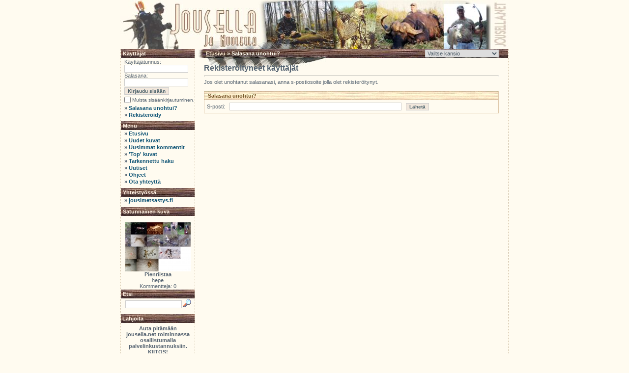

--- FILE ---
content_type: text/html; charset=ISO-8859-1
request_url: http://jousella.net/member.php?action=lostpassword&sessionid=dd597c26a3cc81f252ef077e3b5c2bc5
body_size: 5989
content:
<!DOCTYPE HTML PUBLIC "-//W3C//DTD HTML 4.01 Transitional//EN">

<html dir="ltr" xmlns="http://www.w3.org/1999/xhtml"  xmlns:og="http://ogp.me/ns#" xmlns:fb="https://www.facebook.com/2008/fbml">

<head>
<!-- TradeDoubler site verification 1250160 --> 
<title>Jousella ja Nuolella |Metsästyskärki|Broadhead| </title>

<meta content="text/html; charset=ISO-8859-1" http-equiv="Content-Type">



<meta property="og:type" content="article"/>
<meta property="og:site_name" content="Jousella ja Nuolella"/>
<meta property="og:url" content=""/>
<meta property="og:title" content=""/>
<meta property="og:description" content=""/>
<meta property="og:image" content=""/>
<meta property="fb:admins" content="" />





<meta name="robots" content="index, follow"> 
<META name="description" content="Jousimetsästys ja jousella saatu riista. Jousimetsästäjät ja metsästysjouset.">
<META name="keywords" content="jousimetsästys jousimetsästäjä jousimetsästäjät metsästysjousi metsästysnuoli  metsästysjouset jousi nuoli metsästyskärki metsästys riista hunting bowhunting bow arrow">

<LINK REL="SHORTCUT ICON" HREF="favicon.ico">

<link rel="stylesheet" href="./templates/default/style.css" />






<script language="javascript" type="text/javascript">

<!--

var myimages=new Array()

function preloadimages(){

for (i=0;i<preloadimages.arguments.length;i++){

myimages[i]=new Image()

myimages[i].src=preloadimages.arguments[i]

}

}



preloadimages("./templates/default/images/header_logo.jpg","./templates/default/images/spacer.gif","./templates/default/images/menu_bg.jpg","./templates/default/images/navi_bg.jpg","./templates/default/images/border_bg.jpg","./templates/default/images/head1_bg.jpg","./templates/default/images/navi_fe.jpg","./templates/default/images/category1.gif","./templates/default/images/category10.gif","./templates/default/images/category18.gif","./templates/default/images/category19.gif","./templates/default/images/category20.gif")







  function opendetailwindow() { 

    window.open('','detailwindow','toolbar=no,scrollbars=yes,resizable=no,width=680,height=520');

  }

  

// -->

</script>

</head>

<body bgcolor="#FFFFFF" text="#0F5475" link="#0F5475" vlink="#0F5475" alink="#0F5475" topmargin="0" >

<center>

      <table width="790" border="0" cellspacing="0" cellpadding="0" align="center">
        <tr> 
                <td width="790" align="center"><img src="./templates/default/images/header_logo.jpg"  alt="" /></td>
          
		    </tr>
      </table>
	  
	 
	  

	
      <table width="790" height="83%" border="0" cellspacing="0" cellpadding="0">
        <tr><td class="borderslash" width="1"><img src="./templates/default/images/spacer.gif" alt="" width="1" height="1" /></td>
		
		<td class="tablebgcolor" width="150"  valign="top">
		
		<table width="150" border="0" cellspacing="0" cellpadding="0">
                    <tr> 
                      <td class="head2" height="18"><img src="./templates/default/images/spacer.gif" alt="" width="4" height="4" />Käyttäjät</td>
                    </tr>
                    <tr> 
                      <td class="tablebgcolor"><img src="./templates/default/images/spacer.gif" alt="" width="1" height="1" /></td>
                    </tr>
                    <tr> 
                      <td valign="top" align="center" class="row0"><table width="100%" border="0" cellpadding="0" cellspacing="0" valign="top">
  <tr><form action="./login.php?sessionid=7b8c64f240fbe527887f238dfe93065f" method="post">
    <td valign="top" align="left">
		<table border="0" cellspacing="0" cellpadding="1" valign="top">
          <tr>
            <td valign="top">
        	&nbsp;&nbsp;Käyttäjätunnus:<br />
        	&nbsp;&nbsp;<input type="text" size="10" name="user_name" class="logininput" /><br />
			&nbsp;&nbsp;Salasana:<br />
        	&nbsp;&nbsp;<input type="password" size="10" name="user_password" class="logininput" /><br />
			<img src="./templates/default/images/spacer.gif" alt="" width="1" height="2" /><br />
        	&nbsp;&nbsp;<input type="submit" value="Kirjaudu sisään" class="button" />
			</td>
          </tr>
        </table>
        <table border="0" cellspacing="0" cellpadding="0" valign="middle">
          <tr valign="middle">
            <td valign="middle"><img src="./templates/default/images/spacer.gif" alt="" width="3" height="4" /><input type="checkbox" name="auto_login" value="1" /></td>
            <td valign="middle"><span class="smalltext">Muista sisäänkirjautuminen.</span></td>
          </tr>
        </table>
		<table width="100%" border="0" cellpadding="1" cellspacing="0">
      			 <tr><td class="menuTD" onmouseover="this.className='menuTDover'" onmouseout="this.className='menuTD'" valign="middle" align="left">
				 &nbsp;&nbsp;&raquo; <a href="./member.php?action=lostpassword&amp;sessionid=7b8c64f240fbe527887f238dfe93065f">Salasana unohtui?</a></td></tr>
	  			 <tr><td class="menuTD" onmouseover="this.className='menuTDover'" onmouseout="this.className='menuTD'" valign="middle" align="left">
				 &nbsp;&nbsp;&raquo; <a href="./register.php?sessionid=7b8c64f240fbe527887f238dfe93065f">Rekisteröidy</a></td></tr>
				 <td valign="top"><img src="./templates/default/images/spacer.gif" alt="" width="1" height="4" /></td></tr>
		</table>
	</td></form>
	</tr>
  	<tr> 
      <td class="head2" height="18"><img src="./templates/default/images/spacer.gif" alt="" width="4" height="4" />Menu</td>
   </tr>
   <tr>
	  <td valign="top" > 
	  	  <table width="100%" border="0" cellpadding="1" cellspacing="0">
  		  		 <tr><td class="menuTD" onmouseover="this.className='menuTDover'" onmouseout="this.className='menuTD'"  valign="middle" align="left">
				 &nbsp;&nbsp;&raquo; <a href="index.php">Etusivu</a></td></tr>
      			  <tr><td class="menuTD" onmouseover="this.className='menuTDover'" onmouseout="this.className='menuTD'"  valign="middle" align="left">
				 &nbsp;&nbsp;&raquo; <a href="./search.php?search_new_images=1&amp;sessionid=7b8c64f240fbe527887f238dfe93065f">Uudet kuvat</a></td></tr>
				 <tr><td class="menuTD" onmouseover="this.className='menuTDover'" onmouseout="this.className='menuTD'"  valign="middle" align="left">
				 &nbsp;&nbsp;&raquo; <a href="lastcomments.php">Uusimmat kommentit</a></td></tr>
				 <tr><td class="menuTD" onmouseover="this.className='menuTDover'" onmouseout="this.className='menuTD'" valign="middle" align="left">
				 &nbsp;&nbsp;&raquo; <a href="./top.php?sessionid=7b8c64f240fbe527887f238dfe93065f">'Top' kuvat</a></td></tr>
				 


      			  <tr><td class="menuTD" onmouseover="this.className='menuTDover'" onmouseout="this.className='menuTD'"  valign="middle" align="left">
				 &nbsp;&nbsp;&raquo; <a  href="./search.php?sessionid=7b8c64f240fbe527887f238dfe93065f" >Tarkennettu haku</a></td></tr>
				 


				 <tr><td class="menuTD" onmouseover="this.className='menuTDover'" onmouseout="this.className='menuTD'"  valign="middle" align="left">
				 &nbsp;&nbsp;&raquo; <a href="news.php">Uutiset</a></td></tr>
	  			<tr><td class="menuTD" onmouseover="this.className='menuTDover'" onmouseout="this.className='menuTD'"  valign="middle" align="left">
				 &nbsp;&nbsp;&raquo; <a href="register.php?action=help">Ohjeet</a></td></tr>
	   			<tr><td class="menuTD" onmouseover="this.className='menuTDover'" onmouseout="this.className='menuTD'"  valign="middle" align="left">
				 &nbsp;&nbsp;&raquo; <a  href="contact.php" >Ota yhteyttä</a></td></tr>
				 <tr><td   valign="middle" align="left">
				 <img src="./templates/default/images/spacer.gif" alt="" width="1" height="4" /></td></tr>
		</table>
		
		</td>
	</tr>
  	<tr> 
      <td class="head2" height="18"><img src="./templates/default/images/spacer.gif" alt="" width="4" height="4" />Yhteistyössä</td>
   </tr>
   <tr>
	  <td valign="top" > 
		 <table width="100%" border="0" cellpadding="1" cellspacing="0">
  		  		 <tr><td class="menuTD" onmouseover="this.className='menuTDover'" onmouseout="this.className='menuTD'"  valign="middle" align="left">
				 &nbsp;&nbsp;&raquo; <a href="jmfi.php">jousimetsastys.fi</a></td></tr>
				  <tr><td   valign="middle" align="left">
				 <img src="./templates/default/images/spacer.gif" alt="" width="1" height="4" /></td></tr>
		</table>
		
	</td>
  </tr>
</table></td>
					  
                    </tr>
                    <tr> 
                      <td class="tablebgcolor"><img src="./templates/default/images/spacer.gif" alt="" width="1" height="1" /></td>
                    </tr>
                  </table>
				  
				  
                  <table width="150" border="0" cellspacing="0" cellpadding="0">
                    <tr> 
                      <td class="head2" height="18"> <img src="./templates/default/images/spacer.gif" alt="" width="4" height="4" />Satunnainen kuva</td>
                    </tr>
                    <tr> 
                      <td class="tablebgcolor"><img src="./templates/default/images/spacer.gif" alt="" width="1" height="1" /></td>
                    </tr>
                    <tr> 
                      <td align="center" class="row0">
					    <br />
                        <a href="./details.php?image_id=1988&amp;sessionid=7b8c64f240fbe527887f238dfe93065f"><img class="pic" src="./data/thumbnails/11/Kollaasi_2015-16.jpg" border="1" width="133" height="100" alt="Pienriistaa" /></a><br /><b>Pienriistaa</b><br />
hepe<br />Kommentteja: 0
						<br />
                      
                      </td>
                    </tr>
                    <tr> 
                      <td class="tablebgcolor"><img src="./templates/default/images/spacer.gif" alt="" width="1" height="1" /></td>
                    </tr>
                  </table>
				  
				  
               <!-- etsi -->
			    <table width="150" border="0" cellspacing="0" cellpadding="0">
                    <tr> 
                     <td class="head2" height="18"><img src="./templates/default/images/spacer.gif" alt="" width="4" height="4" />Etsi</td>
                    </tr>
                    <tr> 
                     <td class="tablebgcolor"><img src="./templates/default/images/spacer.gif" alt="" width="1" height="1" /></td>
                    </tr>
                    <tr> 
                     <td align="center" class="row0">
              		  	<table border="0" cellspacing="0" cellpadding="0" valign="bottom">
                	  	<form method="post" action="./search.php?sessionid=7b8c64f240fbe527887f238dfe93065f">
					  	<tr> 
                	   	<td> 
                 	   	<img src="./templates/default/images/spacer.gif" alt="" width="1" height="3" /><br />
                       	&nbsp;<input type="text" name="search_keywords" size="15" class="searchinput" /></td>
                       	<td valign="bottom"> &nbsp;<input type="image" src="./templates/default/images/find.gif" value="Haku"  name="submit" />
                 	   	</td>
				 		<td> <img src="./templates/default/images/spacer.gif" alt="" width="1" height="3" /></td>
                		</tr>
						</form>
              			</table>
			         </td>
                    </tr>
                  </table>
             <!-- etsi/ -->
			 
<br>
      <table width="150" border="0" cellspacing="0" cellpadding="0">
        <tr> 
          <td class="head2" height="18">&nbsp;Lahjoita</td>
        </tr>
	  </table>
      <table width="150" height="160"  border="0" cellspacing="0" cellpadding="0">
        <tr>  
          <td valign="top" class="row2" style="text-align:center;padding:5px 5px 0px 5px;">
		 <b>Auta pitämään jousella.net toiminnassa osallistumalla palvelinkustannuksiin. KIITOS!</b>
		  <br /> <br />
          <form action="https://www.paypal.com/cgi-bin/webscr" method="post" target="_top">
<input type="hidden" name="cmd" value="_s-xclick">
<input type="hidden" name="encrypted" value="-----BEGIN [base64]/[base64]/[base64]/hJl66/RGqrj5rFb08sAABNTzDTiqqNpJeBsYs/[base64]/MA0GCSqGSIb3DQEBBQUAA4GBAIFfOlaagFrl71+jq6OKidbWFSE+Q4FqROvdgIONth+8kSK//Y/4ihuE4Ymvzn5ceE3S/[base64]/294OPXjm7SNdmdy00W3Al/Dm+dfKksAvneEd43mohHxUBCpi2gMXr1L3X3sgsufg3KFoXSgsDfagTEk9ZJfbhQxDDg0zg-----END PKCS7-----
">
<input type="image" src="http://jousella.net/templates/default/images/lahjoita.png" border="0" name="submit" alt="PayPal - The safer, easier way to pay online!">
<img alt="" border="0" src="https://www.paypalobjects.com/en_US/i/scr/pixel.gif" width="1" height="1">
</form>
          </td>
        </tr>
     </table>


		<!-- kaupalliset -->
		<table width="150" border="0" cellspacing="0" cellpadding="0" style="margin-top:0px;">
                    
                    <tr> 
                     <td class="head2" height="18">&nbsp;Kaupalliset</td>
                    </tr>
                    <tr> 
                     <td class="tablebgcolor"><img src="./templates/default/images/spacer.gif" alt="" width="1" height="1" /></td>
                    </tr>
                    <tr> 
                     <td align="center" class="row0" valign="top">


<div style="padding-top:10px;font-size: 10px;">
<script type="text/javascript">
var uri = 'https://impfi.tradedoubler.com/imp?type(js)pool(199040)a(1250160)' + new String (Math.random()).substring (2, 11);
document.write('<sc'+'ript type="text/javascript" src="'+uri+'" charset="ISO-8859-1"></sc'+'ript>');
</script>
</div>

<div style="padding-top:10px;font-size: 10px;">

</div>
        </td>
          </tr>
           </table>
		<!-- kaupalliset/ -->				
		
		  </td>
          <td width="1" class="borderslash" valign="top"><img src="./templates/default/images/spacer.gif" alt="" width="1" height="20" /></td>
		  <td width="18" align="right" valign="top"><img src="./templates/default/images/navi_start.jpg" width="18" height="18" alt="" /></td>
		  
		 <!-- sisältö -->
		 <td width="100%" valign="top">
		 
				 <!-- nav palkki -->
              	  <table width="100%" border="0"  cellspacing="0" cellpadding="0">
                    <tr> 
                      <td width="450" class="navbar" height="18"><img src="./templates/default/images/spacer.gif" width="4" height="4" alt="" /><b><span class="clickstream"><a href="./index.php?sessionid=7b8c64f240fbe527887f238dfe93065f" class="clickstream">Etusivu</a>&nbsp;&raquo;&nbsp;Salasana unohtui?</span></b></td>
					  <form method="post" name="jumpbox" action="./categories.php?sessionid=7b8c64f240fbe527887f238dfe93065f"><td class="navbar" width="150" height="18" align="right">
<select name="cat_id" onchange="if (this.options[this.selectedIndex].value != 0){ forms['jumpbox'].submit() }" class="categoryselect">
<option value="0">Valitse kansio</option>
<option value="0">&middot;&middot;&middot;&middot;&middot;&middot;&middot;&middot;&middot;&middot;&middot;&middot;&middot;&middot;&middot;&middot;&middot;&middot;&middot;&middot;&middot;</option>
<option value="1" class="dropdownmarker">Suurriista</option>
<option value="2">&nbsp;<b>&middot;</> Suomi</option>
<option value="3">&nbsp;<b>&middot;</> Muu eurooppa</option>
<option value="4">&nbsp;<b>&middot;</> P-Amerikka</option>
<option value="27">&nbsp;<b>&middot;</> E-Amerikka</option>
<option value="5">&nbsp;<b>&middot;</> Afrikka</option>
<option value="7">&nbsp;<b>&middot;</> Australia</option>
<option value="8">&nbsp;<b>&middot;</> Uusi-Seelanti</option>
<option value="6">&nbsp;<b>&middot;</> Aasia</option>
<option value="10" class="dropdownmarker">Pienriista</option>
<option value="11">&nbsp;<b>&middot;</> Suomi</option>
<option value="12">&nbsp;<b>&middot;</> Muu eurooppa</option>
<option value="13">&nbsp;<b>&middot;</> P-Amerikka</option>
<option value="28">&nbsp;<b>&middot;</> E-Amerikka</option>
<option value="14">&nbsp;<b>&middot;</> Afrikka</option>
<option value="15">&nbsp;<b>&middot;</> Australia</option>
<option value="16">&nbsp;<b>&middot;</> Uusi-Seelanti</option>
<option value="17">&nbsp;<b>&middot;</> Aasia</option>
<option value="18" class="dropdownmarker">Kalastus</option>
<option value="19" class="dropdownmarker">Sekalaiset</option>
<option value="20" class="dropdownmarker">Profiilit</option>
</select>
</td></form>

					   </tr>
                  </table>
      			<!-- nav palkki /-->
				<table width="100%" background="./templates/default/images/navi_fe.jpg" border="0"  cellspacing="0" cellpadding="0">
                      <tr> 
                      	 <td>
					  	 <br>
		  <span	class="title">Rekisteröityneet käyttäjät</span>
		  	  	  <hr size="1" />
					  	  </td>
                   	 </tr>
                 </table>
		  
		  
				  Jos olet unohtanut salasanasi, anna s-postiosoite jolla olet rekisteröitynyt.
<br><br>
  <table width="100%" border="0" cellspacing="0" cellpadding="1">
    <tr> <form method="post" action="./member.php?sessionid=7b8c64f240fbe527887f238dfe93065f">
      <td valign="top" class="head1"> 
		<table width="100%" border="0" cellpadding="3" cellspacing="0">
          <tr>
		  <td class="head1_bg"  height="18" ><img src="./templates/default/images/spacer.gif" alt="" width="4" height="1" />Salasana unohtui?</td>
           </tr>
         </table>
		 <table width="100%" border="0" cellpadding="5" cellspacing="0">
          <tr> 
            <td  class="row2">S-posti: &nbsp;
              <input type="text" name="user_email" size="30" value="" class="input" />
              <input type="hidden" name="action" value="sendpassword" /> &nbsp;
              <input type="submit" value="Lähetä" class="button" name="submit" />
            </td>
          </tr>
        </table>
      </td></form>
    </tr>
  </table>

				<!-- z -->
				  <br />
       </td>
       <td width="19" valign="top">
	         <table width="19" border="0" cellspacing="0" cellpadding="0">
                    <tr> 
                      <td class="head2"  height="18"><img src="./templates/default/images/spacer.gif" width="19" height="18" alt="" /></td>
					</tr>
             </table>
	   </td>
       <td width="1" class="borderslash" valign="top"><img src="./templates/default/images/spacer.gif" alt="" width="1" height="1" /></td>
      </tr>
    </table>
     

	
   
	<table width="790" class="tablebgcolor" border="0" cellspacing="0" cellpadding="0" align="center">
        <tr><td class="bordercolor"><img src="./templates/default/images/spacer.gif" alt="" width="1" height="1" /></td>
        </tr>
    </table>
<br><br><br>
    <table width="790" class="tablebgcolor" border="0" cellspacing="0" cellpadding="0" align="center">
        <tr> 
        <td width="790" class="tablebgcolor" align="center"><span class="smalltext2"> Powered by <a href="http://www.4homepages.de" target="_blank">4images 1.7 &copy;</a>
 		&nbsp;&nbsp;&nbsp;-&nbsp;&nbsp;&nbsp;Jousella Ja Nuolella 2004 - 2026 &copy;</span>
 <tr> 
        <td width="790" class="tablebgcolor" align="center">
      
       </td></tr> 		
    </td>
    </tr>
   </table>
</center>


<script defer src="https://static.cloudflareinsights.com/beacon.min.js/vcd15cbe7772f49c399c6a5babf22c1241717689176015" integrity="sha512-ZpsOmlRQV6y907TI0dKBHq9Md29nnaEIPlkf84rnaERnq6zvWvPUqr2ft8M1aS28oN72PdrCzSjY4U6VaAw1EQ==" data-cf-beacon='{"version":"2024.11.0","token":"6817f38dc239485e8b495c4929d17ad1","r":1,"server_timing":{"name":{"cfCacheStatus":true,"cfEdge":true,"cfExtPri":true,"cfL4":true,"cfOrigin":true,"cfSpeedBrain":true},"location_startswith":null}}' crossorigin="anonymous"></script>
</body>
</html>



--- FILE ---
content_type: text/css
request_url: http://jousella.net/templates/default/style.css
body_size: 1714
content:
body {
  background-color: #FFFBF0;
  color: Black;
  font-family: Tahoma, Verdana, Arial, Helvetica, sans-serif;
  font-size: 11px;
  /* this attribute sets the basis for all the other scrollbar colors (Internet Explorer 5.5+ only) */
  SCROLLBAR-BASE-color:  #F3E6D6;
  SCROLLBAR-ARROW-color: #345F85;
}

#content_w {
  width:790px;
}

#content_we {
  width:960px;
}

hr {
  height: 1px; 
  color: #576573;
  background-color: transparent;
}

ul, li, p, td {
  color: #546270;
  font-family: Tahoma, Verdana, Arial, Helvetica, sans-serif;
  font-size: 11px;
}

h1 {
  font-family: Tahoma,Verdana,Arial,Helvetica,sans-serif;
  font-size: 9px;
  color: #FFFBF0;
  font-weight: normal;
}

a {
  text-decoration: none;

}

.tablehead {
  background-color: #FFFBF0;
  color: #546270;
}

.tablebottom {
  background-color: #FFFBF0;
}

.bordercolor {
  background-color: #E0CCAD;
}

.borderslash {
  background-color: #FFFBF0;
  background-image: url(images/border_bg.jpg);
  background-repeat: repeat-y;
}

.tablebgcolor {
  background-color: #FFFBF0;
}

.vert_bg {
	background: #FFFBF0;
	background-image: url(images/vert_bg.jpg);
	
}


.menuTD {
  font-size: 11px;
  font-weight: bold;

}

.menuTDover{
  background-color: #FFFBF0;
  color: #FFFBF0;
  font-family: Tahoma, Verdana, Arial, Helvetica, sans-serif;
  font-size: 11px;
  font-weight: bold;
  background-image: url(images/menuTDover.jpg);
}

.navbar {
  background-color: #B98B4C;
  background-image: url(images/navi_bg.jpg);
  color: #FFF3E5;
  font-family: Tahoma, Verdana, Arial, Helvetica, sans-serif;
  font-size: 11px;
  font-weight: bold;
   width:100%;
}

.row0 {
  background-color: #FFFBF0;
  color: #546270;
  
}

.row1 {
  background-color: #FDF5E6;
  color: #546270;
}

.row2 {
  background-color: #FFFBF0;
  color: #546270;
}

.head1 {
  background-color: #DEC7A8;
  color: #78582B;
  font-family: Tahoma, Verdana, Arial, Helvetica, sans-serif;
  font-size: 11px;
  font-weight: bold;
}

.head1_txt {
  color: #78582B;
  font-family: Tahoma, Verdana, Arial, Helvetica, sans-serif;
  font-size: 11px;
  font-weight: bold;
}

.head1_bg {
  background-color: #DEC7A8;
  color: #78582B;
  font-family: Tahoma, Verdana, Arial, Helvetica, sans-serif;
  font-size: 11px;
  font-weight: bold;
  background-image: url(images/head1_bg.jpg);
}



.head2 {
  background-color: #715552;
  color: #FFF3E5;
  font-family: Tahoma, Verdana, Arial, Helvetica, sans-serif;
  font-size: 11px;
  font-weight: bold;
  background-image: url(images/menu_bg.jpg);
}


.title {
  font-family: Arial,Helvetica,sans-serif;
  font-size: 16px;
  font-weight: bold;
}

.clickstream {
  font-family: Tahoma,Verdana,Arial,Helvetica,sans-serif;
  font-size: 11px;
  color: #FFFBF0;
}

a.clickstream {
  font-family: Tahoma,Verdana,Arial,Helvetica,sans-serif;
  font-size: 11px;
  color: #FFF0D7;
}

.clickstream:hover {
  font-family: Tahoma,Verdana,Arial,Helvetica,sans-serif;
  font-size: 11px;
  color: #FFFBF0;
}

.smalltext {
  font-family: Tahoma,Verdana,Arial,Helvetica,sans-serif;
  font-size: 10px;
  font-weight: normal;
}

.smalltext2 {
  font-family: Tahoma,Verdana,Arial,Helvetica,sans-serif;
  font-size: 9px;
  font-weight: normal;
}

.marktext {
  color: #FFA899;
  background-color: #ffffff;
}

.new {
  font-family: Tahoma,Verdana,Arial,Helvetica,sans-serif;
  font-size: 10px;
  color: #FF8157;
}

a:hover {
  color: #97A3AE;
}

form {
  font-family: Tahoma,Verdana,Arial,Helvetica,sans-serif;
  font-size: 11px;
}

.logininput {
  background-color: #ffffff;
  font-family: Tahoma,Verdana,Arial,Helvetica,sans-serif;
  color: #485762;
  font-size: 11px;
  width: 130px;
  border: 1px solid #cccccc;
  padding-left: 3px;
}

.searchinput {
  background-color: #FFFFFF;
  font-family: Tahoma,Verdana,Arial,Helvetica,sans-serif;
  color: #485762;
  font-size: 11px;
  WIDTH: 115px;
  border: 1px solid #cccccc;
  padding-left: 3px;
}

.textarea {
  font-family: Tahoma,Verdana,Arial,Helvetica,sans-serif;
  color: #485762;
  font-size: 11px;
  width: 350px;
  border: 1px solid #cccccc;
  padding-left: 3px;
  padding-top: 3px;
 
}

.input {
  font-family: Tahoma,Verdana,Arial,Helvetica,sans-serif;
  color: #485762;
  font-size: 11px;
  width: 350px;
  border: 1px solid #cccccc;
  padding-left: 3px;
}

.select {
  font-family: Tahoma,Verdana,Arial,Helvetica,sans-serif;
  color: #485762;
  font-size: 11px;
  height: 16px;
  border: 1px solid #cccccc;
  border-top-width: 1px solid #485762; 
  border-right-width: 1px solid; 
  border-bottom-width: 1px solid; 
  border-left-width: 1px solid #485762;
}

.setperpageselect {
  font-family: Tahoma,Verdana,Arial,Helvetica,sans-serif;
  color: #485762;
  font-size: 11px;
   height: 16px;
	width: 40px;
  border: 1px solid #cccccc;
  border-top-width: 1px solid #485762; 
  border-right-width: 1px solid; 
  border-bottom-width: 1px solid; 
  border-left-width: 1px solid #485762;
}

.categoryselect {
  font-family: Tahoma,Verdana,Arial,Helvetica,sans-serif;
  color: #485762;
  font-size: 11px;
  height: 16px;
  width: 150px;
  border: 1px solid #cccccc;
  border-top-width: 1px solid #485762; 
  border-right-width: 1px solid; 
  border-bottom-width: 1px solid; 
  border-left-width: 1px solid #485762;
}

.drselect {
  font-family: Tahoma,Verdana,Arial,Helvetica,sans-serif;
  color: #485762;
  font-size: 11px;
  height: 16px;
  border: 1px solid #cccccc;
  border-top-width: 1px solid #485762; 
  border-right-width: 1px solid; 
  border-bottom-width: 1px solid; 
  border-left-width: 1px solid #485762;
}

.dropdownmarker {
  font-family: Tahoma,Verdana,Arial,Helvetica,sans-serif;
  background-color: #DFE5EA;
  color: #485762;
  font-size: 11px;
  border: 1px solid #cccccc;
}

.button {
  /* font-family:  Tahoma,Verdana,Arial, Helvetica, sans-serif; */
  font-family: Verdana,Arial,Helvetica,sans-serif, ;
  background-color: #F1E7DC;
  color: #4D636C;
  font-size: 10px;
  font-weight: bold;
  font-style: normal;
  line-height: normal;
  font-variant: normal;
  text-transform: none;
  text-decoration: none;
  border: 1px solid #cccccc;
  cursor: hand;
  
/* -- background-image: url(/images/home.jpg)----*/
}

.button:hover  {
 background-color: #cccccc;
 text-decoration: none;

}

.button:over  {
 background-color: #cccccc;
 text-decoration: none;

}


/*--Categories------------------------------------------------*/
.catbgcolor {
  background-color: #FFFBF0;
}

.maincat {
  font-family: Tahoma,Verdana,Arial,Helvetica,sans-serif;
  font-size: 13px;
  font-weight: bold;
}

.subcat {
  font-family: Tahoma,Verdana,Arial,Helvetica,sans-serif;
  font-size: 10px;
  font-weight: bold;
}

/*--Images----------------------------------------------------*/

.pic {filter: progid:DXImageTransform.Microsoft.Shadow(color=#AC9B81,direction=135, strength=5)
   progid:DXImageTransform.Microsoft.Alpha(opacity=100);
   border: 0;

} 
   
.imagerow1 {
  background-color: #FFFBF0;
  color: #637681;
}

.imagerow2 {
  background-color: #FFFBF0;
  color: #637681;
}

/*--Comments--------------------------------------------------*/
.commentrow1 {
  background-color: #F8F3EC;
  color: #546270;
}

.commentrow2 {
  background-color: #F1E6D8;
  color: #546270;
}

.commentspacerrow {
  background-color: #F1E6D8;
  color: #546270;
}

.commenttextarea {
  font-family: Tahoma,Verdana,Arial,Helvetica,sans-serif;
  color: #546270;
  font-size: 11px;
  width: 350px;
  border: 1px solid #cccccc;
  padding-left: 3px;
  padding-top: 3px;
}

.commentinput {
  font-family: Tahoma,Verdana,Arial,Helvetica,sans-serif;
  color: #546270;
  font-size: 11px;
  width: 350px;
  border: 1px solid #cccccc;
  padding-left: 3px;
}

/*-- Vieraskirja--------------------------------------------------*/


.viekirTA {
  font-family: Tahoma,Verdana,Arial,Helvetica,sans-serif;
  color: #546270;
  font-size: 11px;
  width: 350px;
  border: 1px solid #cccccc;
  padding-left: 3px;
  padding-top: 3px;
}

.viekirIN{
  font-family: Tahoma,Verdana,Arial,Helvetica,sans-serif;
  color: #546270;
  font-size: 11px;
  width: 350px;
  border: 1px solid #cccccc;
  padding-left: 3px;
}

/*----------------- google --------------------*/
#ads {
font-family:arial;
}


/*----------------- overlay --------------------*/

#overlay {
	display:none;
  position: fixed;
  z-index: 999;
  width: 152px;
	height: 152px;
  overflow: visible;
  margin: auto;
  top: 0;
  left: 0;
  bottom: 0;
  right: 0;
}

#overlay:before {
  content: '';
  display: block;
  position: fixed;
  top: 0;
  left: 0;
  width: 100%;
  height: 100%;
  background-color: rgba(0,0,0,0.2);
}

#loader {
  border: 16px solid #f3f3f380;
  border-radius: 50%;
  border-top: 16px solid #9d9d9dcc;
  width: 120px;
  height: 120px;
  -webkit-animation: spin 2s linear infinite; /* Safari */
  animation: spin 2s linear infinite;
}

/* Safari */
@-webkit-keyframes spin {
  0% { -webkit-transform: rotate(0deg); }
  100% { -webkit-transform: rotate(360deg); }
}

@keyframes spin {
  0% { transform: rotate(0deg); }
  100% { transform: rotate(360deg); }
}


